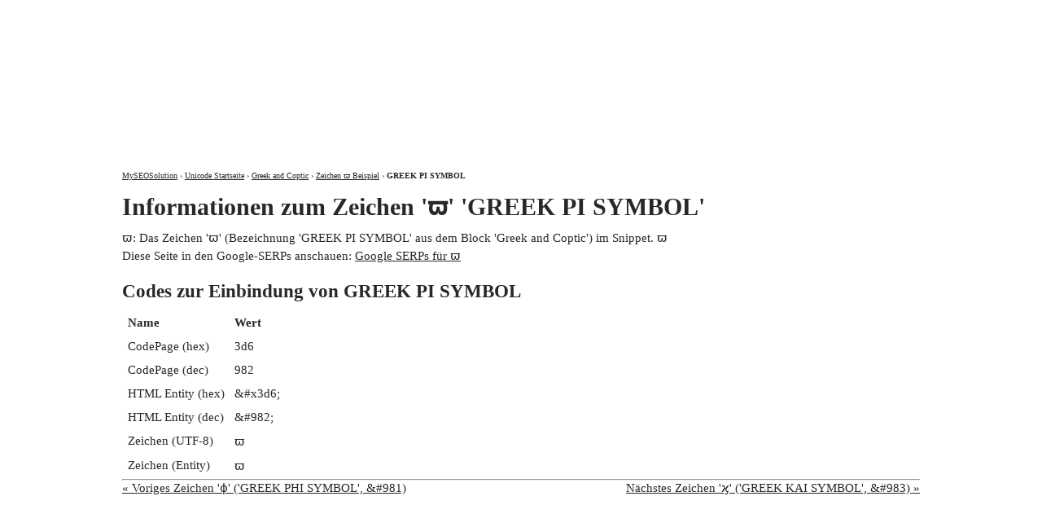

--- FILE ---
content_type: text/html
request_url: http://unicode.myseosolution.de/%CF%96-character-%CF%96-982-%CF%96.html
body_size: 1111
content:
<!DOCTYPE html>
<html lang="de-DE">
<head>
<meta http-equiv="content-type" content="text/html; charset=utf-8" />
<title>
ϖ: 'ϖ' GREEK PI SYMBOL - ϖ</title>
<meta name="description" content="ϖ: Das Zeichen 'ϖ' (Bezeichnung 'GREEK PI SYMBOL' aus dem Block 'Greek and Coptic') im Snippet. ϖ" />
<link rel="canonical" href="http://unicode.myseosolution.de/%CF%96-character-%CF%96-982-%CF%96.html" />
<link type="image/x-icon" href="http://www.myseosolution.de/favicon.ico" rel="shortcut icon" />
<link media="all" type="text/css" href="http://unicode.myseosolution.de/style.css" rel="stylesheet" />
</head>
<body>
<div id="wrapper">
 <div id="header">
  <div id="logo">
   <a href="http://www.myseosolution.de/">MySEOSolution: Suchmaschinenoptimierung</a>
  </div>
  <div id="menu_top">
   <ul>
    <li><a title="Über Pascal Landau" href="http://www.myseosolution.de/pascal-landau/">Über mich</a></li>
    <li><a href="http://www.myseosolution.de/impressum-kontakt/">Kontakt und Impressum</a></li>
   </ul>
  </div>                
 </div><div id ="content">
<div id="breadcrumbs" xmlns:v="http://rdf.data-vocabulary.org/#">
 <span typeof="v:Breadcrumb"><a href="http://www.myseosolution.de/" rel="v:url" property="v:title">MySEOSolution</a> › </span>
 <span typeof="v:Breadcrumb"><a href="http://unicode.myseosolution.de/" rel="v:url" property="v:title">Unicode Startseite</a> › </span>
 <span typeof="v:Breadcrumb"><a href="http://unicode.myseosolution.de/block-Greek-and-Coptic-8.html" rel="v:url" property="v:title">Greek and Coptic</a> › </span>
 <span typeof="v:Breadcrumb"><a href="http://unicode.myseosolution.de/%CF%96-character-%CF%96-982-%CF%96.html#character" rel="v:url" property="v:title">Zeichen ϖ Beispiel</a> › </span>
 <span typeof="v:Breadcrumb" class="b">GREEK PI SYMBOL</span>
</div>
<h1>Informationen zum Zeichen 'ϖ' 'GREEK PI SYMBOL'</h1>
<p>ϖ: Das Zeichen 'ϖ' (Bezeichnung 'GREEK PI SYMBOL' aus dem Block 'Greek and Coptic') im Snippet. ϖ</p>
<p>Diese Seite in den Google-SERPs anschauen: <a href="http://www.google.de/search?hl=de&amp;q=http://unicode.myseosolution.de/%CF%96-character-%CF%96-982-%CF%96.html">Google SERPs für ϖ</a></p>
<h2>Codes zur Einbindung von GREEK PI SYMBOL</h2> 
<table>
 <tr><th>Name</th><th>Wert</th></tr>
 <tr><td>CodePage (hex)</td><td>3d6</td></tr>
 <tr><td>CodePage (dec)</td><td>982</td></tr>
 <tr><td>HTML Entity (hex)</td><td>&amp;#x3d6;</td></tr>
 <tr><td>HTML Entity (dec)</td><td>&amp;#982;</td></tr>
 <tr><td>Zeichen (UTF-8)</td><td>ϖ</td></tr>
 <tr><td>Zeichen (Entity)</td><td>&#982;</td></tr>
</table>
<hr />
<a class="p" href="http://unicode.myseosolution.de/%CF%95-character-%CF%95-981-%CF%95.html">&laquo; Voriges Zeichen 'ϕ' ('GREEK PHI SYMBOL', &amp;#981)</a> 
<a class="n" href="http://unicode.myseosolution.de/%CF%97-character-%CF%97-983-%CF%97.html">Nächstes Zeichen 'ϗ' ('GREEK KAI SYMBOL', &amp;#983) &raquo;</a>
<br />
</div>
</div>
</body>
</html>


--- FILE ---
content_type: text/css
request_url: http://unicode.myseosolution.de/style.css
body_size: 670
content:
* {
    margin: 0;
    padding: 0;
}

body {
    background: url("http://www.myseosolution.de/wp-content/themes/rewiretheme/images/body.gif") repeat-x scroll 0 0 #FFFFFF;
    color: #282828;
    font: 15px Verdana;
    text-align: center;
}

#wrapper {
    margin: auto;
    position: relative;
    text-align: left;
    width: 980px;
}

#logo{
    clear: both;
    padding-top: 35px;
    }
    
#logo a {
    background: url("http://www.myseosolution.de/wp-content/themes/rewiretheme/images/logo.png") no-repeat scroll 0 0 transparent;
    display: block;
    height: 110px;
    outline: medium none;
    text-indent: -1000px;
    width: 470px;
}


#menu_top {
    position: absolute;
    right: 0;
    top: 0;
}

#menu_top ul {
    float: right;
    list-style-type: none;
}

#menu_top ul li {
    float: left;
    font-size: 0.9em;
    text-transform: uppercase;
}


#menu_top ul li a {
    color: #FFFFFF;
    display: block;
    font-weight: bold;
    padding: 10px 10px 11px;
    text-decoration:none;
}

#content {
	margin-top:55px;
}


#breadcrumbs {
    clear: both;
    font-size: 10px;
    padding: 10px 0 0 0;
}

a {
    color: #282828;
}

.b{
font-weight:bold;
}

form{
	margin;
	border: solid 1px black;
}

form label{
display:block;
width:300px;
float:left;
}

form input, form select{
display:block;
width:350px;
float:left;
}

.clear{
clear:both;
}

p{
line-height:1.5em;
}

h1{
margin: 15px 0px 10px 0px;
}

h2{
margin: 25px 0px 10px 0px;
}

h2{
margin: 20px 0px 10px 0px;
}

table th, table td{
	padding:5px;
}

.p{
	display:block;
	float:left;
}

.n{
	display:block;
	float:right;
}

.inset{
	display:block;
	padding:0% 5%;
}